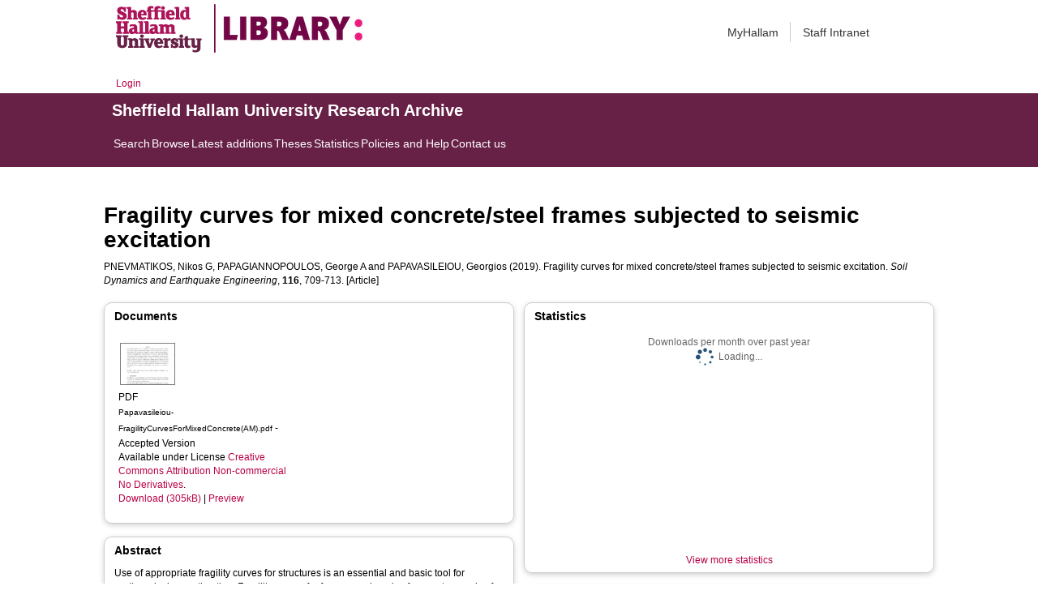

--- FILE ---
content_type: text/html; charset=utf-8
request_url: http://shura.shu.ac.uk/32226/
body_size: 51730
content:
<!DOCTYPE html>
<html xmlns="http://www.w3.org/1999/xhtml">
  <head>
    <meta http-equiv="X-UA-Compatible" content="IE=edge" /> 
    <title> Fragility curves for mixed concrete/steel frames subjected to seismic excitation  - Sheffield Hallam University Research Archive</title>
    <!-- Sheffield Hallam styles -->
    <style media="screen" type="text/css">@import url(/style/shu.css);</style>
    <link href="/images/favicon.ico" rel="icon" type="image/x-icon" />
    <link href="/images/favicon.ico" rel="shortcut icon" type="image/x-icon" />
    <link href="https://shura.shu.ac.uk/" rel="Top" />
    <link href="https://shura.shu.ac.uk/cgi/search" rel="Search" />
    <style>
      #drs2008 {
        display: none;
      }
    </style>
    <script src="//ajax.googleapis.com/ajax/libs/jquery/1.11.1/jquery.min.js">// <!-- No script --></script>
    <meta content="32226" name="eprints.eprintid" />
<meta content="16" name="eprints.rev_number" />
<meta content="archive" name="eprints.eprint_status" />
<meta content="14529" name="eprints.userid" />
<meta content="disk0/00/03/22/26" name="eprints.dir" />
<meta content="2023-09-26 16:03:58" name="eprints.datestamp" />
<meta content="2025-01-07 18:15:21" name="eprints.lastmod" />
<meta content="2023-09-26 16:03:58" name="eprints.status_changed" />
<meta content="article" name="eprints.type" />
<meta content="show" name="eprints.metadata_visibility" />
<meta content="14529" name="eprints.sword_depositor" />
<meta content="Pnevmatikos, Nikos G" name="eprints.creators_name" />
<meta content="Papagiannopoulos, George A" name="eprints.creators_name" />
<meta content="Papavasileiou, Georgios" name="eprints.creators_name" />
<meta content="G.Papavasileiou@shu.ac.uk" name="eprints.creators_id" />
<meta content="Sheffield Hallam University" name="eprints.creators_affiliation" />
<meta content="Fragility curves for mixed concrete/steel frames subjected to seismic excitation" name="eprints.title" />
<meta content="pub" name="eprints.ispublished" />
<meta content="0404 Geophysics; 0905 Civil Engineering; Strategic, Defence &amp; Security Studies; 4005 Civil engineering" name="eprints.keywords" />
<meta content="Use of appropriate fragility curves for structures is an essential and basic tool for earthquake loss estimation. Fragility curves for frames made only of concrete or only of steel members are already available in the literature. In this paper, fragility curves for plane mixed concrete/steel moment resisting framed structures are developed. Parametric numerical results for these mixed structures are presented and discussed." name="eprints.abstract" />
<meta content="2019-01-31" name="eprints.date" />
<meta content="published" name="eprints.date_type" />
<meta content="Elsevier BV" name="eprints.publisher" />
<meta content="10.1016/j.soildyn.2018.09.037" name="eprints.id_number" />
<meta content="https://www.sciencedirect.com/science/article/pii/S0267726118310480" name="eprints.official_url" />
<meta content="research" name="eprints.collections" />
<meta content="19338" name="eprints.creators_browse_id" />
<meta content="PNEVMATIKOS, Nikos G, PAPAGIANNOPOULOS, George A and PAPAVASILEIOU, Georgios" name="eprints.creators_browse_name" />
<meta content="Papavasileiou, Georgios" name="eprints.internal_creators_name" />
<meta content="G.Papavasileiou@shu.ac.uk" name="eprints.internal_creators_id" />
<meta content="Sheffield Hallam University" name="eprints.internal_creators_affiliation" />
<meta content="There was no data access statement present." name="eprints.data_access_statement" />
<meta content="public" name="eprints.full_text_status" />
<meta content="Soil Dynamics and Earthquake Engineering" name="eprints.publication" />
<meta content="116" name="eprints.volume" />
<meta content="709-713" name="eprints.pagerange" />
<meta content="TRUE" name="eprints.refereed" />
<meta content="0267-7261" name="eprints.issn" />
<meta content="FALSE" name="eprints.rights_retention_policy" />
<meta content="FALSE" name="eprints.coversheets_dirty" />
<meta content="2018-09-25" name="eprints.dates_date" />
<meta content="2018-09-27" name="eprints.dates_date" />
<meta content="2018-11-20" name="eprints.dates_date" />
<meta content="2019-01-31" name="eprints.dates_date" />
<meta content="submitted" name="eprints.dates_date_type" />
<meta content="accepted" name="eprints.dates_date_type" />
<meta content="published_online" name="eprints.dates_date_type" />
<meta content="published" name="eprints.dates_date_type" />
<meta content="500" name="eprints.hoa_compliant" />
<meta content="2018-09-27" name="eprints.hoa_date_acc" />
<meta content="2018-11-20" name="eprints.hoa_date_pub" />
<meta content="2023-09-26" name="eprints.hoa_date_fcd" />
<meta content="2023-09-26" name="eprints.hoa_date_foa" />
<meta content="AM" name="eprints.hoa_version_fcd" />
<meta content="FALSE" name="eprints.hoa_exclude" />
<meta content="http://creativecommons.org/licenses/by-nc-nd/4.0" name="eprints.rioxx2_license_ref_input_license_ref" />
<meta content="2019-11-20" name="eprints.rioxx2_license_ref_input_start_date" />
<meta content="not charged" name="eprints.rioxx2_apc_input" />
<meta content="  PNEVMATIKOS, Nikos G, PAPAGIANNOPOULOS, George A and PAPAVASILEIOU, Georgios  (2019).  Fragility curves for mixed concrete/steel frames subjected to seismic excitation.   Soil Dynamics and Earthquake Engineering, 116, 709-713.     [Article] " name="eprints.citation" />
<meta content="https://shura.shu.ac.uk/32226/3/Papavasileiou-FragilityCurvesForMixedConcrete%28AM%29.pdf" name="eprints.document_url" />
<link href="http://purl.org/DC/elements/1.0/" rel="schema.DC" />
<meta content="https://shura.shu.ac.uk/32226/" name="DC.relation" />
<meta content="Fragility curves for mixed concrete/steel frames subjected to seismic excitation" name="DC.title" />
<meta content="Pnevmatikos, Nikos G" name="DC.creator" />
<meta content="Papagiannopoulos, George A" name="DC.creator" />
<meta content="Papavasileiou, Georgios" name="DC.creator" />
<meta content="Use of appropriate fragility curves for structures is an essential and basic tool for earthquake loss estimation. Fragility curves for frames made only of concrete or only of steel members are already available in the literature. In this paper, fragility curves for plane mixed concrete/steel moment resisting framed structures are developed. Parametric numerical results for these mixed structures are presented and discussed." name="DC.description" />
<meta content="Elsevier BV" name="DC.publisher" />
<meta content="2019-01-31" name="DC.date" />
<meta content="Article" name="DC.type" />
<meta content="PeerReviewed" name="DC.type" />
<meta content="application/pdf" name="DC.format" />
<meta content="en" name="DC.language" />
<meta content="cc_by_nc_nd" name="DC.rights" />
<meta content="https://shura.shu.ac.uk/32226/3/Papavasileiou-FragilityCurvesForMixedConcrete%28AM%29.pdf" name="DC.identifier" />
<meta content="  PNEVMATIKOS, Nikos G, PAPAGIANNOPOULOS, George A and PAPAVASILEIOU, Georgios  (2019).  Fragility curves for mixed concrete/steel frames subjected to seismic excitation.   Soil Dynamics and Earthquake Engineering, 116, 709-713.     [Article] " name="DC.identifier" />
<meta content="https://www.sciencedirect.com/science/article/pii/S0267726118310480" name="DC.relation" />
<meta content="10.1016/j.soildyn.2018.09.037" name="DC.relation" />
<meta content="10.1016/j.soildyn.2018.09.037" name="DC.identifier" />
<!-- Highwire Press meta tags -->
<meta content="Fragility curves for mixed concrete/steel frames subjected to seismic excitation" name="citation_title" />
<meta content="Pnevmatikos, Nikos G" name="citation_author" />
<meta content="Papagiannopoulos, George A" name="citation_author" />
<meta content="Papavasileiou, Georgios" name="citation_author" />
<meta content="2018/11/20" name="citation_publication_date" />
<meta content="2023/09/26" name="citation_online_date" />
<meta content="Soil Dynamics and Earthquake Engineering" name="citation_journal_title" />
<meta content="0267-7261" name="citation_issn" />
<meta content="116" name="citation_volume" />
<meta content="709" name="citation_firstpage" />
<meta content="713" name="citation_lastpage" />
<meta content="https://shura.shu.ac.uk/32226/3/Papavasileiou-FragilityCurvesForMixedConcrete%28AM%29.pdf" name="citation_pdf_url" />
<meta content="2018/11/20" name="citation_date" />
<meta content="2018/11/20" name="citation_cover_date" />
<meta content="Elsevier BV" name="citation_publisher" />
<meta content="Use of appropriate fragility curves for structures is an essential and basic tool for earthquake loss estimation. Fragility curves for frames made only of concrete or only of steel members are already available in the literature. In this paper, fragility curves for plane mixed concrete/steel moment resisting framed structures are developed. Parametric numerical results for these mixed structures are presented and discussed." name="citation_abstract" />
<meta content="en" name="citation_language" />
<meta content="0404 Geophysics; 0905 Civil Engineering; Strategic; Defence &amp; Security Studies; 4005 Civil engineering" name="citation_keywords" />
<!-- PRISM meta tags -->
<link href="https://www.w3.org/submissions/2020/SUBM-prism-20200910/" rel="schema.prism" />
<meta content="2023-09-26T16:03:58" name="prism.dateReceived" />
<meta content="2025-01-07T18:15:21" name="prism.modificationDate" />
<meta content="709-713" name="prism.pageRange" />
<meta content="709" name="prism.startingPage" />
<meta content="713" name="prism.endingPage" />
<meta content="0267-7261" name="prism.issn" />
<meta content="Soil Dynamics and Earthquake Engineering" name="prism.publicationName" />
<meta content="116" name="prism.volume" />
<meta content="https://www.sciencedirect.com/science/article/pii/S0267726118310480" name="prism.link" />
<meta content="0404 Geophysics" name="prism.keyword" />
<meta content="0905 Civil Engineering" name="prism.keyword" />
<meta content="Strategic" name="prism.keyword" />
<meta content="Defence &amp; Security Studies" name="prism.keyword" />
<meta content="4005 Civil engineering" name="prism.keyword" />
<link href="https://shura.shu.ac.uk/32226/" rel="canonical" />
<link title="EP3 XML" type="application/vnd.eprints.data+xml; charset=utf-8" href="https://shura.shu.ac.uk/cgi/export/eprint/32226/XML/shu-eprint-32226.xml" rel="alternate" />
<link title="OpenURL ContextObject" type="text/xml; charset=utf-8" href="https://shura.shu.ac.uk/cgi/export/eprint/32226/ContextObject/shu-eprint-32226.xml" rel="alternate" />
<link title="RefWorks" type="text/plain" href="https://shura.shu.ac.uk/cgi/export/eprint/32226/RefWorks/shu-eprint-32226.ref" rel="alternate" />
<link title="JSON" type="application/json; charset=utf-8" href="https://shura.shu.ac.uk/cgi/export/eprint/32226/JSON/shu-eprint-32226.js" rel="alternate" />
<link title="EndNote" type="text/plain; charset=utf-8" href="https://shura.shu.ac.uk/cgi/export/eprint/32226/EndNote/shu-eprint-32226.enw" rel="alternate" />
<link title="HTML Citation" type="text/html; charset=utf-8" href="https://shura.shu.ac.uk/cgi/export/eprint/32226/HTML/shu-eprint-32226.html" rel="alternate" />
<link title="Reference Manager" type="text/plain" href="https://shura.shu.ac.uk/cgi/export/eprint/32226/RIS/shu-eprint-32226.ris" rel="alternate" />
<link title="RIOXX2 XML" type="text/xml; charset=utf-8" href="https://shura.shu.ac.uk/cgi/export/eprint/32226/RIOXX2/shu-eprint-32226.xml" rel="alternate" />
<link title="RDF+N3" type="text/n3" href="https://shura.shu.ac.uk/cgi/export/eprint/32226/RDFN3/shu-eprint-32226.n3" rel="alternate" />
<link title="Simple Metadata" type="text/plain; charset=utf-8" href="https://shura.shu.ac.uk/cgi/export/eprint/32226/Simple/shu-eprint-32226.txt" rel="alternate" />
<link title="METS" type="text/xml; charset=utf-8" href="https://shura.shu.ac.uk/cgi/export/eprint/32226/METS/shu-eprint-32226.xml" rel="alternate" />
<link title="Dublin Core" type="text/plain; charset=utf-8" href="https://shura.shu.ac.uk/cgi/export/eprint/32226/DC/shu-eprint-32226.txt" rel="alternate" />
<link title="BibTeX" type="text/plain; charset=utf-8" href="https://shura.shu.ac.uk/cgi/export/eprint/32226/BibTeX/shu-eprint-32226.bib" rel="alternate" />
<link title="Atom" type="application/atom+xml;charset=utf-8" href="https://shura.shu.ac.uk/cgi/export/eprint/32226/Atom/shu-eprint-32226.xml" rel="alternate" />
<link title="MPEG-21 DIDL" type="text/xml; charset=utf-8" href="https://shura.shu.ac.uk/cgi/export/eprint/32226/DIDL/shu-eprint-32226.xml" rel="alternate" />
<link title="OpenURL ContextObject in Span" type="text/plain; charset=utf-8" href="https://shura.shu.ac.uk/cgi/export/eprint/32226/COinS/shu-eprint-32226.txt" rel="alternate" />
<link title="RDF+XML" type="application/rdf+xml" href="https://shura.shu.ac.uk/cgi/export/eprint/32226/RDFXML/shu-eprint-32226.rdf" rel="alternate" />
<link title="Refer" type="text/plain" href="https://shura.shu.ac.uk/cgi/export/eprint/32226/Refer/shu-eprint-32226.refer" rel="alternate" />
<link title="RDF+N-Triples" type="text/plain" href="https://shura.shu.ac.uk/cgi/export/eprint/32226/RDFNT/shu-eprint-32226.nt" rel="alternate" />
<link title="MODS" type="text/xml; charset=utf-8" href="https://shura.shu.ac.uk/cgi/export/eprint/32226/MODS/shu-eprint-32226.xml" rel="alternate" />
<link title="Multiline CSV" type="text/csv; charset=utf-8" href="https://shura.shu.ac.uk/cgi/export/eprint/32226/CSV/shu-eprint-32226.csv" rel="alternate" />
<link title="ASCII Citation" type="text/plain; charset=utf-8" href="https://shura.shu.ac.uk/cgi/export/eprint/32226/Text/shu-eprint-32226.txt" rel="alternate" />
<link rel="Top" href="https://shura.shu.ac.uk/" />
    <link rel="Sword" href="https://shura.shu.ac.uk/sword-app/servicedocument" />
    <link rel="SwordDeposit" href="https://shura.shu.ac.uk/id/contents" />
    <link rel="Search" type="text/html" href="https://shura.shu.ac.uk/cgi/search" />
    <link rel="Search" type="application/opensearchdescription+xml" title="Sheffield Hallam University Research Archive" href="https://shura.shu.ac.uk/cgi/opensearchdescription" />
    <script type="text/javascript">
// <![CDATA[
var eprints_http_root = "https://shura.shu.ac.uk";
var eprints_http_cgiroot = "https://shura.shu.ac.uk/cgi";
var eprints_oai_archive_id = "shura.shu.ac.uk";
var eprints_logged_in = false;
var eprints_logged_in_userid = 0; 
var eprints_logged_in_username = ""; 
var eprints_logged_in_usertype = ""; 
var eprints_lang_id = "en";
// ]]></script>
    <style type="text/css">.ep_logged_in { display: none }</style>
    <link rel="stylesheet" type="text/css" href="/style/auto-3.4.5.css?1760102156" />
    <script src="/javascript/auto-3.4.5.js?1763389928" type="text/javascript">
//padder
</script>
    <!--[if lte IE 6]>
        <link rel="stylesheet" type="text/css" href="/style/ie6.css" />
   <![endif]-->
    <meta content="EPrints 3.4.5" name="Generator" />
    <meta content="text/html; charset=UTF-8" http-equiv="Content-Type" />
    <meta content="en" http-equiv="Content-Language" />
    
<!-- google charts -->
<script type="text/javascript" src="https://www.google.com/jsapi">// <!-- No script --></script>
<script type="text/javascript">
        google.load("visualization", "1", {packages:["corechart", "geochart"]});
</script>

  </head>
  <body class="s-lg-guide-body">
    
   <!-- <div id="container">-->
	<div class="navbar navbar-default navbar-static-top" role="navigation">

      <div class="container">
        <div class="navbar-header">
          <button type="button" class="navbar-toggle" data-toggle="collapse" data-target=".navbar-collapse">
            <span class="sr-only">Toggle navigation</span>
            <span class="icon-bar"></span>
            <span class="icon-bar"></span>
            <span class="icon-bar"></span>
          </button>
          <span class="navbar-brand"><a href="/"><img src="/images/Library_Online_213x60px-01.png" class="img-responsive" alt="Sheffield Hallam University logo" /></a></span>
          <span class="navbar-brand"><a href="https://libguides.shu.ac.uk/pages/library"><img src="/images/Library_logo_at_60_.png" class="img-responsive" alt="Hallam Library logo" /></a></span>
        </div>
        <div class="navbar-collapse collapse">
          <ul class="nav navbar-nav navbar-right">
          <li><a href="https://www.shu.ac.uk/myhallam"> MyHallam</a></li>
          <li><a href="https://sheffieldhallam.sharepoint.com/sites/staffhome"> Staff Intranet</a></li>        
          </ul>
        </div> 
      </div>
</div>

<div id="toolbar" class="container"><ul class="ep_tm_key_tools" id="ep_tm_menu_tools"><li class="ep_tm_key_tools_item"><a class="ep_tm_key_tools_item_link" href="/cgi/users/home">Login</a></li></ul></div>

 <div class="container"></div>
<div class="banner">
<div id="s-lg-tabs-container" class="container s-lib-side-borders">
     <div id="guide-title" class="title">
       <a href="/"><h3>Sheffield Hallam University Research Archive</h3></a>
     </div>    
     <div id="s-lg-guide-tabs" class="tabs" role="navigation" aria-label="Guide Pages">
        <ul class="nav-tabs">
            <li class="active dropdown clearfix">
                <a title="" class="s-lg-tab-top-link active pull-left" href="https://shura.shu.ac.uk/cgi/search/advanced">
                    <span>Search</span>
                </a>
	    </li>
	    <li class="active dropdown clearfix">
                <a title="" class="s-lg-tab-top-link active pull-left" href="https://shura.shu.ac.uk/browse.html">
                    <span>Browse</span>
                </a>
	    </li>
	    <li class="active dropdown clearfix">
                <a title="" class="s-lg-tab-top-link active pull-left" href="https://shura.shu.ac.uk/cgi/latest_tool">
                    <span>Latest additions</span>
                </a>
            </li>
	    <li class="active dropdown clearfix">
		    <a title="" class="s-lg-tab-top-link active pull-left" href="https://shura.shu.ac.uk/view/types/thesis/">
                    <span>Theses</span>
                </a>
            </li>
            <li class="active dropdown clearfix">
                <a title="" class="s-lg-tab-top-link active pull-left" href="https://shura.shu.ac.uk/cgi/stats/report">
                    <span>Statistics</span>
                </a>
            </li>
	    <li class="active dropdown clearfix">
		    <a title="" class="s-lg-tab-top-link active pull-left" href="https://shura.shu.ac.uk/page/information">
                    <span>Policies and Help</span>
                </a>
       	    </li>
	    <li class="active dropdown clearfix">
		    <a title="" class="s-lg-tab-top-link active pull-left" href="https://shura.shu.ac.uk/page/contact">
                    <span>Contact us</span>
                </a>
       	    </li>
        </ul>
    </div>
</div>
</div>

<!--      <div id="sidebar" class="ep_noprint">
        <ul>
          <li><a href="{$config{https_url}}/" title="">SHURA home</a></li>
          <li><a href="{$config{https_url}}/browse.html" title="">Browse</a></li>
          <li><a href="{$config{https_cgiurl}}/search/advanced" title="">Search</a></li>
          <li><a href="{$config{https_cgiurl}}/latest_tool" title="">Recent items</a></li>
<li><a href="{$config{https_cgiurl}}/search/archive/advanced?screen=Search&amp;dataset=archive&amp;_action_search=Search&amp;documents_merge=ALL&amp;documents=&amp;title_merge=ALL&amp;title=&amp;creators_name_merge=ALL&amp;creators_name=&amp;abstract_merge=ALL&amp;abstract=&amp;date=&amp;keywords_merge=ALL&amp;keywords=&amp;divisions_merge=ANY&amp;departments_merge=ANY&amp;type=thesis&amp;editors_name_merge=ALL&amp;editors_name=&amp;refereed=EITHER&amp;publication_merge=ALL&amp;publication=&amp;datestamp=&amp;satisfyall=ALL&amp;order=-date%2Fcreators_name%2Ftitle" title="">Theses</a></li>
          <li><a href="{$config{https_cgiurl}}/stats/report" title="">Statistics</a></li>
          <li><a href="{$config{https_url}}/resmetrics.html" title="">Research metrics</a></li>
          <li><a href="{$config{https_url}}/add.html" title="">Add your research</a></li>
          <li><a href="{$config{https_url}}/information.html" title="">About SHURA</a></li>
          <li><a href="https://shurda.shu.ac.uk/" target="_new" title="">Research Data Archive</a></li>
          <li><a href="https://www.shu.ac.uk/research/" title="" target="_blank">Research at SHU</a></li>
	  <li><a href="https://blogs.shu.ac.uk/libraryresearchsupport/?doing_wp_cron=1517233543.7457499504089355468750" title="" target="_blank">Library Research Support</a></li>
          <li><a href="{$config{https_url}}/contact.html" title="">Contact us</a></li>
        </ul>
      </div> -->

      <div id="main">
        <!--<epc:pin ref="toolbar"/>-->
        <h1>

Fragility curves for mixed concrete/steel frames subjected to seismic excitation

</h1>
        <div class="ep_summary_content"><div class="ep_summary_content_top"><div class="ep_summary_box ep_plugin_summary_box_tools" id="ep_summary_box_1"><div class="ep_summary_box_title"><div class="ep_no_js">Tools</div><div class="ep_only_js" id="ep_summary_box_1_colbar" style="display: none"><a href="#" onclick="EPJS_blur(event); EPJS_toggleSlideScroll('ep_summary_box_1_content',true,'ep_summary_box_1');EPJS_toggle('ep_summary_box_1_colbar',true);EPJS_toggle('ep_summary_box_1_bar',false);return false" class="ep_box_collapse_link"><img border="0" src="/style/images/minus.png" alt="-" /> Tools</a></div><div class="ep_only_js" id="ep_summary_box_1_bar"><a href="#" onclick="EPJS_blur(event); EPJS_toggleSlideScroll('ep_summary_box_1_content',false,'ep_summary_box_1');EPJS_toggle('ep_summary_box_1_colbar',false);EPJS_toggle('ep_summary_box_1_bar',true);return false" class="ep_box_collapse_link"><img border="0" src="/style/images/plus.png" alt="+" /> Tools</a></div></div><div class="ep_summary_box_body" id="ep_summary_box_1_content" style="display: none"><div id="ep_summary_box_1_content_inner"><div class="ep_block" style="margin-bottom: 1em"><form method="get" action="https://shura.shu.ac.uk/cgi/export_redirect" accept-charset="utf-8">
  <input value="32226" type="hidden" name="eprintid" id="eprintid" />
  <select aria-labelledby="box_tools_export_button" name="format">
    <option value="XML">EP3 XML</option>
    <option value="ContextObject">OpenURL ContextObject</option>
    <option value="RefWorks">RefWorks</option>
    <option value="JSON">JSON</option>
    <option value="EndNote">EndNote</option>
    <option value="HTML">HTML Citation</option>
    <option value="RIS">Reference Manager</option>
    <option value="RIOXX2">RIOXX2 XML</option>
    <option value="RDFN3">RDF+N3</option>
    <option value="Simple">Simple Metadata</option>
    <option value="METS">METS</option>
    <option value="DC">Dublin Core</option>
    <option value="BibTeX">BibTeX</option>
    <option value="Atom">Atom</option>
    <option value="DIDL">MPEG-21 DIDL</option>
    <option value="COinS">OpenURL ContextObject in Span</option>
    <option value="RDFXML">RDF+XML</option>
    <option value="Refer">Refer</option>
    <option value="RDFNT">RDF+N-Triples</option>
    <option value="MODS">MODS</option>
    <option value="CSV">Multiline CSV</option>
    <option value="Text">ASCII Citation</option>
  </select>
  <input value="Export" type="submit" class="ep_form_action_button" id="box_tools_export_button" />
</form></div><div class="addtoany_share_buttons"><a href="https://www.addtoany.com/share?linkurl=https://shura.shu.ac.uk/id/eprint/32226&amp;title=Fragility curves for mixed concrete/steel frames subjected to seismic excitation" target="_blank"><img class="ep_form_action_button" alt="Add to Any" src="/images/shareicon/a2a.svg" /></a><a href="https://www.addtoany.com/add_to/twitter?linkurl=https://shura.shu.ac.uk/id/eprint/32226&amp;linkname=Fragility curves for mixed concrete/steel frames subjected to seismic excitation" target="_blank"><img class="ep_form_action_button" alt="Add to Twitter" src="/images/shareicon/twitter.svg" /></a><a href="https://www.addtoany.com/add_to/facebook?linkurl=https://shura.shu.ac.uk/id/eprint/32226&amp;linkname=Fragility curves for mixed concrete/steel frames subjected to seismic excitation" target="_blank"><img class="ep_form_action_button" alt="Add to Facebook" src="/images/shareicon/facebook.svg" /></a><a href="https://www.addtoany.com/add_to/linkedin?linkurl=https://shura.shu.ac.uk/id/eprint/32226&amp;linkname=Fragility curves for mixed concrete/steel frames subjected to seismic excitation" target="_blank"><img class="ep_form_action_button" alt="Add to Linkedin" src="/images/shareicon/linkedin.svg" /></a><a href="https://www.addtoany.com/add_to/pinterest?linkurl=https://shura.shu.ac.uk/id/eprint/32226&amp;linkname=Fragility curves for mixed concrete/steel frames subjected to seismic excitation" target="_blank"><img class="ep_form_action_button" alt="Add to Pinterest" src="/images/shareicon/pinterest.svg" /></a><a href="https://www.addtoany.com/add_to/email?linkurl=https://shura.shu.ac.uk/id/eprint/32226&amp;linkname=Fragility curves for mixed concrete/steel frames subjected to seismic excitation" target="_blank"><img class="ep_form_action_button" alt="Add to Email" src="/images/shareicon/email.svg" /></a></div></div></div></div></div><div class="ep_summary_content_left"></div><div class="ep_summary_content_right"></div><div class="ep_summary_content_main">

  <p style="margin-bottom: 1em">
    


    <span class="person_name">PNEVMATIKOS, Nikos G</span>, <span class="person_name">PAPAGIANNOPOULOS, George A</span> and <span class="person_name">PAPAVASILEIOU, Georgios</span>
  

(2019).


    Fragility curves for mixed concrete/steel frames subjected to seismic excitation.
  


    <em>Soil Dynamics and Earthquake Engineering</em>, <strong>116</strong>, 709-713.
  


  


[Article]


  </p>
  
<div class="ep_panel_container ep_panel_container_eprint ep_panel_set_eprint_32226" id="ep_panel_set_eprint_32226"><ul aria-label="Tabbed Panels" role="tablist" class="ep_panel_buttons" id="ep_panel_set_eprint_32226_buttons"><li onfocusin="ep_open_panel(event, 'ep_panel_set_eprint_32226', 'docs')" aria-controls="docs" role="tab" tabindex="-100" class="ep_panel_links ep_panel_set_eprint_32226_links" id="ep_panel_set_eprint_32226_links_docs">Documents</li><li onfocusin="ep_open_panel(event, 'ep_panel_set_eprint_32226', 'abstract')" aria-controls="abstract" role="tab" tabindex="-101" class="ep_panel_links ep_panel_set_eprint_32226_links" id="ep_panel_set_eprint_32226_links_abstract">Abstract</li><li onfocusin="ep_open_panel(event, 'ep_panel_set_eprint_32226', 'metadata_headings')" aria-controls="metadata_headings" role="tab" tabindex="-102" class="ep_panel_links ep_panel_set_eprint_32226_links" id="ep_panel_set_eprint_32226_links_metadata_headings">More Information</li><li onfocusin="ep_open_panel(event, 'ep_panel_set_eprint_32226', 'stats')" aria-controls="stats" role="tab" tabindex="-103" class="ep_panel_links ep_panel_set_eprint_32226_links" id="ep_panel_set_eprint_32226_links_stats">Statistics</li><li onfocusin="ep_open_panel(event, 'ep_panel_set_eprint_32226', 'metric')" aria-controls="metric" role="tab" tabindex="-104" class="ep_panel_links ep_panel_set_eprint_32226_links" id="ep_panel_set_eprint_32226_links_metric">Metrics</li><li onfocusin="ep_open_panel(event, 'ep_panel_set_eprint_32226', 'export_raw')" aria-controls="export_raw" role="tab" tabindex="-105" class="ep_panel_links ep_panel_set_eprint_32226_links" id="ep_panel_set_eprint_32226_links_export_raw">Share</li><li onclick="ep_open_panel_number(event, 'ep_panel_set_eprint_32226', 6)" class="ep_panel_links ep_panel_nav ep_panel_last ep_panel_set_eprint_32226_last" id="ep_panel_set_eprint_32226_prev">&gt;&gt;</li><li onclick="ep_open_next_panel(event, 'ep_panel_set_eprint_32226', 0)" class="ep_panel_links ep_panel_nav ep_panel_next ep_panel_set_eprint_32226_next" id="ep_panel_set_eprint_32226_next">&gt;</li><li onclick="ep_open_prev_panel(event, 'ep_panel_set_eprint_32226', 0)" class="ep_panel_links ep_panel_nav ep_panel_prev ep_panel_set_eprint_32226_prev" id="ep_panel_set_eprint_32226_prev">&lt;</li><li onclick="ep_open_panel_number(event, 'ep_panel_set_eprint_32226', 1)" class="ep_panel_links ep_panel_nav ep_panel_first ep_panel_set_eprint_32226_first" id="ep_panel_set_eprint_32226_prev">&lt;&lt;</li></ul><div class="ep_panel_controls" id="ep_panel_set_eprint_32226_controls"><a onclick="ep_open_panel_all('ep_panel_set_eprint_32226');" class="ep_panel_controls_open" id="ep_panel_set_eprint_32226_controls_open">[+]</a><a onclick="ep_close_panel_all('ep_panel_set_eprint_32226');" class="ep_panel_controls_close" id="ep_panel_set_eprint_32226_controls_close">[-]</a></div><div class="ep_panels" id="ep_panel_set_eprint_32226_panels" number_of_panels="6"><div aria-labelledby="ep_panel_set_eprint_32226_links_docs" ep_tile_order="0" role="tabpanel" class="ep_panel_wrapper" id="docs" ep_panel_order="0">

<div class="ep_panel_content" id="ep_panel_ep_panel_set_eprint_32226__docs">
  <div class="ep_panel_title ep_panel_simple_title" id="ep_panel_set_eprint_32226__docs_title">Documents</div>
  <div class="ep_panel_body" id="ep_panel_set_eprint_32226__docs_content">
    <div id="ep_panel_set_eprint_32226__docs_content_inner">         
      <div class="ep_panel_container ep_panel_container_document ep_panel_set_docs_32226" id="ep_panel_set_docs_32226"><ul aria-label="Tabbed Panels" role="tablist" class="ep_panel_buttons" id="ep_panel_set_docs_32226_buttons"><li onfocusin="ep_open_panel(event, 'ep_panel_set_docs_32226', 'panel_1')" aria-controls="panel_1" role="tab" tabindex="-100" class="ep_panel_links ep_panel_set_docs_32226_links" id="ep_panel_set_docs_32226_links_panel_1">32226:621865</li></ul><div class="ep_panel_controls" id="ep_panel_set_docs_32226_controls"><a onclick="ep_open_panel_all('ep_panel_set_docs_32226');" class="ep_panel_controls_open" id="ep_panel_set_docs_32226_controls_open">[+]</a><a onclick="ep_close_panel_all('ep_panel_set_docs_32226');" class="ep_panel_controls_close" id="ep_panel_set_docs_32226_controls_close">[-]</a></div><div class="ep_panels" id="ep_panel_set_docs_32226_panels" number_of_panels="1"><div aria-labelledby="ep_panel_set_docs_32226_links_panel_1" ep_tile_order="0" role="tabpanel" class="ep_panel_wrapper" id="panel_1" ep_panel_order="0">

<div class="ep_panel_content" id="ep_panel_ep_panel_set_docs_32226__panel_1">
  <div class="ep_panel_title ep_panel_simple_title" id="ep_panel_set_docs_32226__panel_1_title">32226:621865</div>
  <div class="ep_panel_body" id="ep_panel_set_docs_32226__panel_1_content">
    <div id="ep_panel_set_docs_32226__panel_1_content_inner">         
      

            <div class="summary_page_doc_icon"><a onblur="EPJS_HidePreview( event, 'doc_preview_621865', 'right' );" href="https://shura.shu.ac.uk/32226/3/Papavasileiou-FragilityCurvesForMixedConcrete%28AM%29.pdf" onfocus="EPJS_ShowPreview( event, 'doc_preview_621865', 'right' );" class="ep_document_link" onmouseout="EPJS_HidePreview( event, 'doc_preview_621865', 'right' );" onmouseover="EPJS_ShowPreview( event, 'doc_preview_621865', 'right' );"><img class="ep_doc_icon" border="0" src="https://shura.shu.ac.uk/32226/3.hassmallThumbnailVersion/Papavasileiou-FragilityCurvesForMixedConcrete%28AM%29.pdf" alt="[thumbnail of Papavasileiou-FragilityCurvesForMixedConcrete(AM).pdf]" /></a><div class="ep_preview" id="doc_preview_621865"><div><div><span><img class="ep_preview_image" border="0" id="doc_preview_621865_img" src="https://shura.shu.ac.uk/32226/3.haspreviewThumbnailVersion/Papavasileiou-FragilityCurvesForMixedConcrete%28AM%29.pdf" alt="" /><div class="ep_preview_title">Preview</div></span></div></div></div></div>
            <div class="summary_page_doc_info">

              <div class="ep_document_citation_wrapper">

<!-- document citation -->


<span class="ep_document_citation">
<span class="document_format">PDF</span>
<br /><span class="document_filename">Papavasileiou-FragilityCurvesForMixedConcrete(AM).pdf</span>
 - Accepted Version


  <br />Available under License <a href="https://creativecommons.org/licenses/by-nc-nd/4.0/">Creative Commons Attribution Non-commercial No Derivatives</a>.

</span>

</div><br />

              <a href="https://shura.shu.ac.uk/32226/3/Papavasileiou-FragilityCurvesForMixedConcrete%28AM%29.pdf" class="ep_document_link">Download (305kB)</a>
              
			  
			  | <a href="https://shura.shu.ac.uk/32226/3.haslightboxThumbnailVersion/Papavasileiou-FragilityCurvesForMixedConcrete%28AM%29.pdf" rel="lightbox[docs] nofollow">Preview</a>
			  
			  

<!-- not in use
              <epc:if test="!$item.is_public() and $item.contact_email().is_set()">
                | <a href="{$config{http_cgiurl}}/request_doc?docid={$item{docid}"><epc:phrase ref="request:button" /></a>
              </epc:if>
              <ul>
              <epc:foreach expr="$item.related_objects('http://eprints.org/relation/hasVersion')" iterator="rel">
                <epc:if test="$rel{relation_type}!='http://eprints.org/relation/isVolatileVersionOf'">
                  <li><epc:print expr="$rel.citation_link('default')" /></li>
                </epc:if>
              </epc:foreach>
              </ul>
-->
            </div>

    </div>
  </div>
</div>
</div></div><script type="text/javascript">
// <![CDATA[
ep_panel_init('panel_1', 'as_tiles', 'ep_panel_set_docs_32226');
// ]]></script></div>
    </div>
  </div>
</div>
</div><div aria-labelledby="ep_panel_set_eprint_32226_links_abstract" ep_tile_order="1" role="tabpanel" class="ep_panel_wrapper" id="abstract" ep_panel_order="1">

<div class="ep_panel_content" id="ep_panel_ep_panel_set_eprint_32226__abstract">
<div class="ep_panel_title ep_panel_simple_title" id="ep_panel_set_eprint_32226__abstract_title">Abstract</div>
  <div class="ep_panel_body" id="ep_panel_set_eprint_32226__abstract_content">
    <div id="ep_panel_set_eprint_32226__abstract_content_inner">         
      
        
          <div class="ep_panel_table_cell">Use of appropriate fragility curves for structures is an essential and basic tool for earthquake loss estimation. Fragility curves for frames made only of concrete or only of steel members are already available in the literature. In this paper, fragility curves for plane mixed concrete/steel moment resisting framed structures are developed. Parametric numerical results for these mixed structures are presented and discussed.</div>
        
      
    </div>
  </div>
</div>
</div><div aria-labelledby="ep_panel_set_eprint_32226_links_metadata_headings" ep_tile_order="2" role="tabpanel" class="ep_panel_wrapper" id="metadata_headings" ep_panel_order="2">

<div class="ep_panel_content" id="ep_panel_ep_panel_set_eprint_32226__metadata_headings">
<div class="ep_panel_title" id="ep_panel_set_eprint_32226__metadata_headings_title">More Information</div>
  <div class="ep_panel_body" id="ep_panel_set_eprint_32226__metadata_headings_content">
    <div id="ep_panel_set_eprint_32226__metadata_headings_content_inner">         
      <div class="ep_panel_table">
<div class="ep_panel_eprint_dynamic_data">
        
</div>
<div class="ep_panel_eprint_data">
        
</div>
<div class="ep_panel_eprint_dynamic_data">
        
</div>
<div class="ep_panel_eprint_metadata">
	
          
            <div class="ep_panel_table_row ep_panel_table_row_official_url">
              
              <div class="ep_panel_table_header">Official URL:</div>
              <div class="ep_panel_table_cell"><a href="https://www.sciencedirect.com/science/article/pii/S0267726118310480">https://www.sciencedirect.com/science/article/pii/...</a></div>
              
            </div>
          
        
          
        
          
        
          
        
          
        
          
        
          
        
          
        
          
        
          
            <div class="ep_panel_table_row ep_panel_table_row_keywords">
              
              <div class="ep_panel_table_header">Uncontrolled Keywords:</div>
              <div class="ep_panel_table_cell">0404 Geophysics; 0905 Civil Engineering; Strategic, Defence &amp; Security Studies; 4005 Civil engineering</div>
              
            </div>
          
        
          
        
          
        
          
        
          
            <div class="ep_panel_table_row ep_panel_table_row_pagerange">
              
              <div class="ep_panel_table_header">Page Range:</div>
              <div class="ep_panel_table_cell">709-713</div>
              
            </div>
          
        
          
        
          
        
          
        
</div>

<!--<div class="ep_panel_{$dataset}_metadata">
        <epc:foreach expr="$data{more_info}" iterator="fieldname">
          <epc:if test="is_set($item.property($fieldname))">
            <div class="ep_panel_table_row ep_panel_table_row_{$fieldname}">
            <epc:if test="{$dataset}_fieldname_{$fieldname} = 'event_location'"> 
		<epc:if test="$item.property($fieldname) = 'artefact' or $item.property($fieldname) = 'exhibition' or $item.property($fieldname) = 'performance' or $item.property($fieldname) = 'image' or $item.property($fieldname) = 'audio' or $item.property($fieldname) = 'video'" >
                     <div class="ep_panel_table_header"><epc:phrase ref="{$dataset}_fieldname_{$fieldname}" />:</div>
                     <div class="ep_panel_table_cell"><epc:print expr="$item.property($fieldname)" /></div>
                </epc:if>
	    </epc:if>
            <epc:if  test="{$dataset}_fieldname_{$fieldname} != 'event_location'">
                <div class="ep_panel_table_header"><epc:phrase ref="{$dataset}_fieldname_{$fieldname}" />:</div>
                <div class="ep_panel_table_cell"><epc:print expr="$item.property($fieldname)" /></div>
            </epc:if>
            </div>
          </epc:if>
        </epc:foreach>
</div>-->

<div class="ep_panel_eprint_metadata">
        
        <p class="ep_panel_metadata_heading"><b>Identifiers</b></p>
        
          
          
            <div class="ep_panel_table_row ep_panel_table_row_id_number">
<!--              <epc:if test="$fieldname != 'creators_orcid'"> -->
              <div class="ep_panel_table_header">Identification Number:</div>
              <div class="ep_panel_table_cell"><a href="https://doi.org/10.1016/j.soildyn.2018.09.037" target="_blank">10.1016/j.soildyn.2018.09.037</a></div>
            <!--  </epc:if> -->
            </div>
          
          
        
 
  
            
                  
                    
                  
            
                  
                    
                  
            
                  
                    
                  
            
          



</div>

<!--<div class="ep_panel_{$dataset}_metadata">
	<p class="ep_panel_metadata_heading"><b>Library</b></p>
	<epc:foreach expr="$data{library}" iterator="fieldname">
          <epc:if test="is_set($item.property($fieldname))">
            <div class="ep_panel_table_row ep_panel_table_row_{$fieldname}">
              <div class="ep_panel_table_header"><epc:phrase ref="{$dataset}_fieldname_{$fieldname}" />:</div>
              <div class="ep_panel_table_cell"><epc:print expr="$item.property($fieldname)" /></div>
            </div>
          </epc:if>
        </epc:foreach>
</div>-->


<div class="ep_panel_eprint_metadata">
        <p class="ep_panel_metadata_heading"><b>Library</b></p>
        
          
            <div class="ep_panel_table_row ep_panel_table_row_type">
              <div class="ep_panel_table_header">Item Type:</div>
                
                
              
              
   	        <div class="ep_panel_table_cell">Article</div>
	        
            </div>
          
        
          
            <div class="ep_panel_table_row ep_panel_table_row_sword_depositor">
              <div class="ep_panel_table_header">SWORD Depositor:</div>
                
                
              
              
   	        <div class="ep_panel_table_cell">

<a href="https://shura.shu.ac.uk/cgi/users/home?screen=User::View&amp;userid=14529"><span class="ep_name_citation"><span class="person_name">Symplectic Elements</span></span></a>

</div>
	        
            </div>
          
        
          
            <div class="ep_panel_table_row ep_panel_table_row_userid">
              <div class="ep_panel_table_header">Depositing User:</div>
                
                
              
              
   	        <div class="ep_panel_table_cell">

<a href="https://shura.shu.ac.uk/cgi/users/home?screen=User::View&amp;userid=14529"><span class="ep_name_citation"><span class="person_name">Symplectic Elements</span></span></a>

</div>
	        
            </div>
          
        
          
            <div class="ep_panel_table_row ep_panel_table_row_datestamp">
              <div class="ep_panel_table_header">Date record made live:</div>
                
                
              
              
   	        <div class="ep_panel_table_cell">26 Sep 2023 16:03</div>
	        
            </div>
          
        
          
            <div class="ep_panel_table_row ep_panel_table_row_lastmod">
              <div class="ep_panel_table_header">Last Modified:</div>
                
                
              
              
   	        <div class="ep_panel_table_cell">07 Jan 2025 18:15</div>
	        
            </div>
          
        
          
            <div class="ep_panel_table_row ep_panel_table_row_hoa_date_fcd">
              <div class="ep_panel_table_header">Date of first compliant deposit:</div>
                
                
              
              
   	        <div class="ep_panel_table_cell">26 September 2023</div>
	        
            </div>
          
        
          
            <div class="ep_panel_table_row ep_panel_table_row_hoa_date_foa">
              <div class="ep_panel_table_header">Date of first compliant Open Access:</div>
                
                
              
              
   	        <div class="ep_panel_table_cell">26 September 2023</div>
	        
            </div>
          
        
          
            <div class="ep_panel_table_row ep_panel_table_row_hoa_version_fcd">
              <div class="ep_panel_table_header">Version of first compliant deposit:</div>
                
                
              
              
   	        <div class="ep_panel_table_cell">Author Accepted Manuscript</div>
	        
            </div>
          
        
</div>

<div class="ep_panel_eprint_dynamic_data">
        
          <div class="ep_panel_table_row ep_panel_table_row_URI">
            <div class="ep_panel_table_header">URI:</div>
            <div class="ep_panel_table_cell"><a href="https://shura.shu.ac.uk/id/eprint/32226">https://shura.shu.ac.uk/id/eprint/32226</a></div>
          </div>
        
</div>
      </div>
    </div>
  </div>
</div>
</div><div aria-labelledby="ep_panel_set_eprint_32226_links_stats" ep_tile_order="3" role="tabpanel" class="ep_panel_wrapper" id="stats" ep_panel_order="3" ep_panel_onchange="irstats2_redraw">

<div class="ep_panel_content" id="ep_panel_ep_panel_set_eprint_32226__stats">
  <div class="ep_panel_title ep_panel_simple_title" id="ep_panel_set_eprint_32226__stats_title">Statistics</div>
  <div class="ep_panel_body" id="ep_panel_set_eprint_32226__stats_content">
    <div id="ep_panel_set_eprint_32226__stats_content_inner">         
      <div onresize="console.log('resize')">
<h3 class="irstats2_summary_page_header">Downloads</h3>
<div class="irstats2_summary_page_container">
<p>Downloads per month over past year</p>
<div id="irstats2_summary_page_downloads" class="irstats2_graph"></div>
<p style="text-align:center"><a href="#" id="irstats2_summary_page:link">View more statistics</a></p>
</div>
<script type="text/javascript">
document.observe("dom:loaded",function(){

                var irstats2_summary_page_eprintid = '32226';

                $( 'irstats2_summary_page:link' ).setAttribute( 'href', '/cgi/stats/report/eprint/' + irstats2_summary_page_eprintid );

                new EPJS_Stats_GoogleGraph ( { 'context': {
                        'range':'1y',
                        'set_name': 'eprint',
                        'set_value': irstats2_summary_page_eprintid,
                        'datatype':'downloads' },
                        'options': {
                        'container_id': 'irstats2_summary_page_downloads', 'date_resolution':'month','graph_type':'column'
                        } } );
                });

</script>
</div>
    </div>
  </div>
</div>
</div><div aria-labelledby="ep_panel_set_eprint_32226_links_metric" ep_tile_order="4" role="tabpanel" class="ep_panel_wrapper" id="metric" ep_panel_order="4">

<div class="ep_panel_content" id="ep_panel_ep_panel_set_eprint_32226__metric">
  <div class="ep_panel_title ep_panel_simple_title" id="ep_panel_set_eprint_32226__metric_title">Metrics</div>
  <div class="ep_panel_body" id="ep_panel_set_eprint_32226__metric_content">
    <div id="ep_panel_set_eprint_32226__metric_content_inner">         
      <div><div class="altmetric" id="altmetricContainer"><h4 class="altmetric_title d-none">Altmetric Badge</h4><div class="ep_block altmetric-div" style="margin-bottom: 1em"><script src="https://d1bxh8uas1mnw7.cloudfront.net/assets/embed.js">// <!-- No script --></script><div data-badge-details="right" data-doi="10.1016/j.soildyn.2018.09.037" data-badge-type="medium-donut" class="altmetric-embed"></div></div></div><div class="dimensions" id="dimensionsContainer"><h4 class="dimensions_title d-none">Dimensions Badge</h4><div data-doi="10.1016/j.soildyn.2018.09.037" data-hide-zero-citations="true" data-legend="always" class="__dimensions_badge_embed__"><script charset="utf-8" async="true" src="https://badge.dimensions.ai/badge.js">// <!-- No script --></script></div></div></div>
    </div>
  </div>
</div>
</div><div aria-labelledby="ep_panel_set_eprint_32226_links_export_raw" ep_tile_order="5" role="tabpanel" class="ep_panel_wrapper" id="export_raw" ep_panel_order="5">

<div class="ep_panel_content" id="ep_panel_ep_panel_set_eprint_32226__export_raw">
  <div class="ep_panel_title ep_panel_simple_title" id="ep_panel_set_eprint_32226__export_raw_title">Share</div>
  <div class="ep_panel_body" id="ep_panel_set_eprint_32226__export_raw_content">
    <div id="ep_panel_set_eprint_32226__export_raw_content_inner">         
      <div class="ep_block" style="margin-bottom: 1em"><form method="get" action="https://shura.shu.ac.uk/cgi/export_redirect" accept-charset="utf-8">
  <input value="32226" type="hidden" name="eprintid" id="eprintid" />
  <select aria-labelledby="box_tools_export_button" name="format">
    <option value="XML">EP3 XML</option>
    <option value="Text">ASCII Citation</option>
    <option value="Simple">Simple Metadata</option>
    <option value="Refer">Refer</option>
    <option value="RefWorks">RefWorks</option>
    <option value="RIS">Reference Manager</option>
    <option value="RIOXX2">RIOXX2 XML</option>
    <option value="RDFXML">RDF+XML</option>
    <option value="RDFNT">RDF+N-Triples</option>
    <option value="RDFN3">RDF+N3</option>
    <option value="MODS">MODS</option>
    <option value="METS">METS</option>
    <option value="JSON">JSON</option>
    <option value="HTML">HTML Citation</option>
    <option value="EndNote">EndNote</option>
    <option value="DIDL">MPEG-21 DIDL</option>
    <option value="DC">Dublin Core</option>
    <option value="ContextObject">OpenURL ContextObject</option>
    <option value="CSV">Multiline CSV</option>
    <option value="COinS">OpenURL ContextObject in Span</option>
    <option value="BibTeX">BibTeX</option>
    <option value="Atom">Atom</option>
  </select>
  <input value="Export" type="submit" class="ep_form_action_button" id="box_tools_export_button" />
</form></div><div class="addtoany_share_buttons"><a href="https://www.addtoany.com/share?linkurl=https://shura.shu.ac.uk/id/eprint/32226&amp;title=Fragility curves for mixed concrete/steel frames subjected to seismic excitation" target="_blank"><img class="ep_form_action_button" alt="Add to Any" src="/images/shareicon/a2a.svg" /></a><a href="https://www.addtoany.com/add_to/twitter?linkurl=https://shura.shu.ac.uk/id/eprint/32226&amp;linkname=Fragility curves for mixed concrete/steel frames subjected to seismic excitation" target="_blank"><img class="ep_form_action_button" alt="Add to Twitter" src="/images/shareicon/twitter.svg" /></a><a href="https://www.addtoany.com/add_to/facebook?linkurl=https://shura.shu.ac.uk/id/eprint/32226&amp;linkname=Fragility curves for mixed concrete/steel frames subjected to seismic excitation" target="_blank"><img class="ep_form_action_button" alt="Add to Facebook" src="/images/shareicon/facebook.svg" /></a><a href="https://www.addtoany.com/add_to/linkedin?linkurl=https://shura.shu.ac.uk/id/eprint/32226&amp;linkname=Fragility curves for mixed concrete/steel frames subjected to seismic excitation" target="_blank"><img class="ep_form_action_button" alt="Add to Linkedin" src="/images/shareicon/linkedin.svg" /></a><a href="https://www.addtoany.com/add_to/pinterest?linkurl=https://shura.shu.ac.uk/id/eprint/32226&amp;linkname=Fragility curves for mixed concrete/steel frames subjected to seismic excitation" target="_blank"><img class="ep_form_action_button" alt="Add to Pinterest" src="/images/shareicon/pinterest.svg" /></a><a href="https://www.addtoany.com/add_to/email?linkurl=https://shura.shu.ac.uk/id/eprint/32226&amp;linkname=Fragility curves for mixed concrete/steel frames subjected to seismic excitation" target="_blank"><img class="ep_form_action_button" alt="Add to Email" src="/images/shareicon/email.svg" /></a></div>
    </div>
  </div>
</div>
</div></div><script type="text/javascript">
// <![CDATA[
ep_panel_init('docs', 'as_tiles', 'ep_panel_set_eprint_32226');
// ]]></script></div>

  
  
  
  
    <h3>Actions (login required)</h3>
    <table class="ep_summary_page_actions ep_summary_page_actions_small">
    
      <tr>
	<td><a href="/cgi/users/home?screen=EPrint%3A%3AView&amp;eprintid=32226"><img role="button" class="ep_form_action_icon" alt="View Item" src="/style/images/action_view.png" /></a></td>
        <td>View Item</td>
      </tr>
    
    </table>
  

</div><div class="ep_summary_content_bottom"></div><div class="ep_summary_content_after"></div></div>
      </div>

<div id="footer" class="ep_noprint">
   <div id="s-lg-tabs-footer-container" class="footer-container s-lib-side-borders">
     <div class="footer-section-1">
        <h3>Sheffield Hallam University</h3>
    	<h3>City Campus, Howard Street</h3>
	<h3>Sheffield S1 1WB</h3>
     </div>
     <div class="footer-section-2">
         <h3>Sheffield Hallam University Research Archive</h3>
         <a href="mailto:shura@shu.ac.uk"><h3>Contact us: shura@shu.ac.uk</h3></a>
    </div>
    <div class="footer-section-3">
         <a href="https://www.shu.ac.uk/research/"><h3>Research at SHU</h3></a>
         <a href="https://libguides.shu.ac.uk/pages/library"><h3>SHU Library</h3></a>
    </div>
   </div>
</div>
  <!--</div> container closing div-->

<p class="footer-note">
SHURA supports <a href="http://www.openarchives.org"><abbr title="Open Archives Protocol for Metadata Harvesting v2.0">OAI 2.0</abbr></a> with a base URL of <tt>https://shura.shu.ac.uk/cgi/oai2</tt>
</p>

<script src="/javascript/sidebar_menu.js" type="text/javascript"><!-- padder --></script>


  </body>
</html>